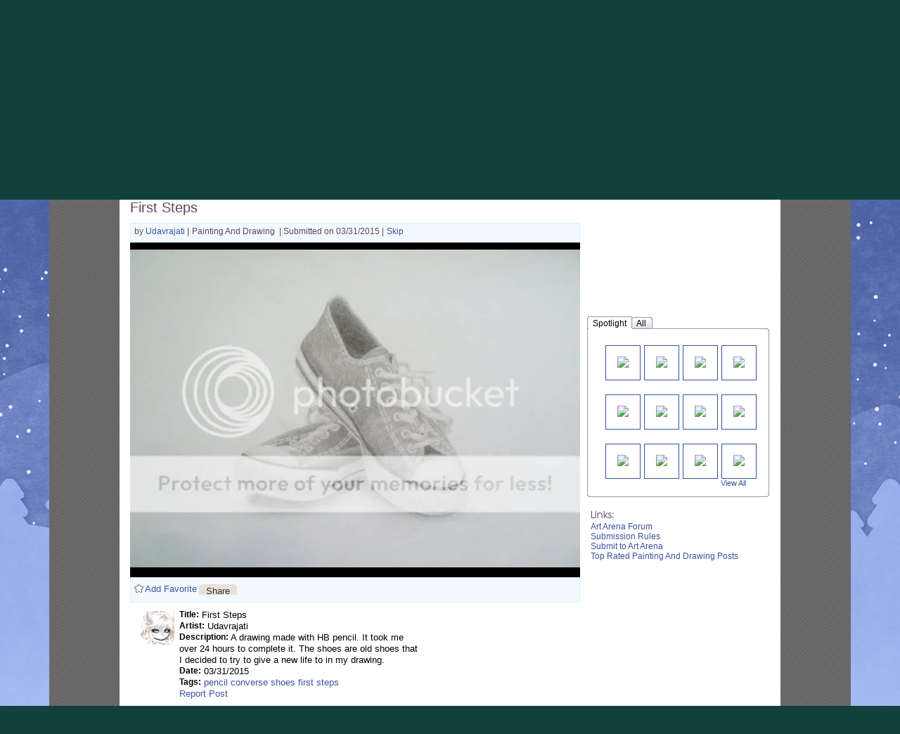

--- FILE ---
content_type: text/plain;charset=UTF-8
request_url: https://c.pub.network/v2/c
body_size: -113
content:
dd290b06-9c37-4ca4-837e-4f1e37a7a874

--- FILE ---
content_type: text/plain;charset=UTF-8
request_url: https://c.pub.network/v2/c
body_size: -264
content:
73c157d2-0bb3-4e1e-bc65-b0ccdbc6c97e